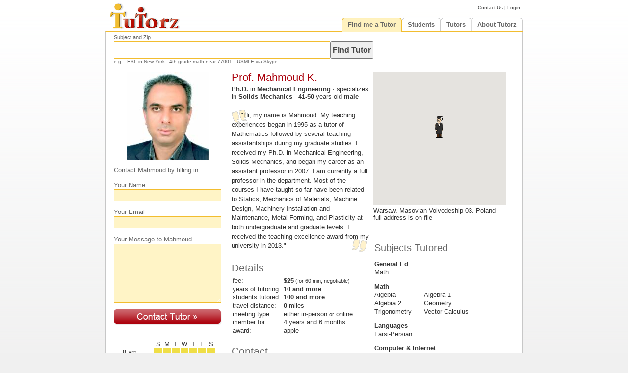

--- FILE ---
content_type: text/html; charset=UTF-8
request_url: https://www.tutorz.com/tutor/solids-mechanics-warsaw-masovian-voivodeship/657874
body_size: 4799
content:
  
  
  
  
            <!DOCTYPE HTML>
    <html lang='en-US'> 
        
    <head> 
          <meta charset="utf-8">          
    <meta name="viewport" content="width=967, initial-scale=1"> 
 
    <title>Solids Mechanics tutor in Warsaw Masovian Voivodeship, Mahmoud K.</title>
    <meta name='description' content="Mahmoud K. tutors Solids Mechanics in Warsaw, Masovian Voivodeship. He has a Ph.D. degree in Mechanical Engineering‎. Fee is $25/h. Contact him now!">
        <link rel='stylesheet' type='text/css' href='https://static.tutorz.com/front/core/css/main.css'>
    <link rel='stylesheet' type='text/css' href='https://static.tutorz.com/front/core/css/menu.css'>
    <link rel='shortcut icon' href='https://static.tutorz.com/img/favicon.ico'>
     
    <link rel='stylesheet' type='text/css' href='https://static.tutorz.com/sys/view/css/search-box.css'>
    <link rel='stylesheet' type='text/css' href='https://static.tutorz.com/sys/view/css/roschedule.css'>
    <link rel='stylesheet' type='text/css' href='https://static.tutorz.com/sys/rnr/css/rnr.css'>
    <link rel='stylesheet' type='text/css' href='https://static.tutorz.com/front/tutor/profile/css/profile.css'>
    <link rel='stylesheet' type='text/css' href='https://static.tutorz.com/front/core/css/fix_chrome.css'>
  
    </head>          
  
    <body>
       
        
    <div id='header'> 
        
    <a href='https://www.tutorz.com'><img src='https://static.tutorz.com/img/logo.gif' alt='TutorZ - Private 1-on-1 and Online Tutors'></a>
    <div id='quicklinks'>
      <a href='https://www.tutorz.com/contact' class='fine'>Contact Us</a> |
       
    <a href='https://www.tutorz.com/login' class='fine'>Login</a>
    </div>  
    <ul class='menu'>
      <li class='tab on'><h2 class='on'><a href='https://www.tutorz.com/find-me-a-tutor'>Find me a Tutor</a></h2>      <ul id='find-me-a-tutor'>
        <li><a href='https://www.tutorz.com/find-me-a-tutor'>Search</a></li>
        <li class='section'><a href='https://www.tutorz.com/find-me-a-tutor/subject'>Find me a tutor for Subject</a></li>
        <li><h3><a href='https://www.tutorz.com/find/math'>Math</a></h3>                  <h3><a href='https://www.tutorz.com/find/praxis'>PRAXIS</a></h3></li>
        <li><h3><a href='https://www.tutorz.com/find/algebra'>Algebra</a></h3>            <h3><a href='https://www.tutorz.com/find/calculus'>Calculus</a></h3></li>
        <li><h3><a href='https://www.tutorz.com/find/statistics'>Statistics</a></h3>      <h3><a href='https://www.tutorz.com/find/public-speaking'>Public Speaking</a></h3></li>
        <li><h3><a href='https://www.tutorz.com/find/cbest'>CBEST</a></h3>                <h3><a href='https://www.tutorz.com/find/series-6'>Series 6</a></h3></li>
        <li><h3><a href='https://www.tutorz.com/find/pharmacology'>Pharmacology</a></h3>  <h3><a href='https://www.tutorz.com/find/USMLE'>USMLE</a></h3></li>
        <li class='more'><a href='https://www.tutorz.com/find-me-a-tutor/subject'>Find me a tutor for more Subjects</a></li>
        <li class='section'><a href='https://www.tutorz.com/find-me-a-tutor/city'>Find me a tutor in City</a></li>
        <li><h3><a href='https://www.tutorz.com/find/-/atlanta'>Atlanta</a></h3>           <h3><a href='https://www.tutorz.com/find/-/brooklyn'>Brooklyn</a></h3></li>
        <li><h3><a href='https://www.tutorz.com/find/-/chicago'>Chicago</a></h3>           <h3><a href='https://www.tutorz.com/find/-/san-jose'>San Jose</a></h3></li>
        <li><h3><a href='https://www.tutorz.com/find/-/fresno-ca'>Fresno CA</a></h3>          <h3><a href='https://www.tutorz.com/find/-/college-station-tx'>College Station</a></h3></li>
        <li><h3><a href='https://www.tutorz.com/find/-/new-york-ny'>New York</a></h3>      <h3><a href='https://www.tutorz.com/find/-/san-diego'>San Diego</a></h3></li>
        <li class='more'><a href='https://www.tutorz.com/find-me-a-tutor/city'>Find me a tutor for more Cities</a></li>
        <li class='section'><a href='https://www.tutorz.com/find-me-a-tutor/state'>Find me a tutor in State</a></li>
        <li><h3><a href='https://www.tutorz.com/find-me-a-tutor/state/california'>California</a></h3><h3><a href='https://www.tutorz.com/find-me-a-tutor/state/florida'>Florida</a></h3></li>
        <li><h3><a href='https://www.tutorz.com/find-me-a-tutor/state/georgia'>Georgia</a></h3><h3><a href='https://www.tutorz.com/find-me-a-tutor/state/illinois'>Illinois</a></h3></li>
        <li><h3><a href='https://www.tutorz.com/find-me-a-tutor/state/ohio'>Ohio</a></h3>      <h3><a href='https://www.tutorz.com/find-me-a-tutor/state/texas'>Texas</a></h3></li>
        <li class='more'><a href='https://www.tutorz.com/find-me-a-tutor/state'>Find me a tutor for more States</a></li>
      </ul>
    </li>
  <li class='tab'><h2><a href='https://www.tutorz.com/find-me-a-tutor'>Students</a></h2>      <ul id='tutee'>
        <li><a href='https://www.tutorz.com/find-me-a-tutor'>Find tutor</a></li>
        <li><a href='https://www.tutorz.com/student/pricing'>Pricing</a></li>
        <li><a href='https://www.tutorz.com/student/faq'>FAQ</a></li>
        <!--<li><a href='https://www.tutorz.com/login'>Login</a></li>-->
      </ul>
    </li>
<li class='tab'><h2><a href='https://www.tutorz.com/be-a-tutor'>Tutors</a></h2>      <ul id='tutor'>
        <li><a href='https://www.tutorz.com/tutor/getting-jobs'>Getting Jobs</a></li>
        <li><a href='https://www.tutorz.com/job-board'>Job Board</a></li>
         
      <li><a href='https://www.tutorz.com/be-a-tutor'>Be a Tutor</a></li>
      <li><a href='https://www.tutorz.com/be-a-tutor'>Sign up</a></li>
      <li><a href='https://www.tutorz.com/login'>Login</a></li>
          <li><a href='https://www.tutorz.com/tutor/faq'>FAQ</a></li>
        <li><a href='https://www.tutorz.com/tutor/pricing'>Pricing</a></li>
        <li><a href='https://www.tutorz.com/tutor/ranking-awards'>Ranking</a></li>
        <li><a href='https://www.tutorz.com/tutor/ranking-awards#award'>Apple Awards</a></li>
        <li><a href='https://www.tutorz.com/tutor/request-reviews'>Request Reviews</a></li>
      </ul>
    </li>
<li class='tab'><h2><a href='https://www.tutorz.com/about'>About Tutorz</a></h2>      <ul id='about'>                        
        <li><a href='https://www.tutorz.com/how-it-works'>How it Works</a></li>
        <li><a href='https://www.tutorz.com/faq'>FAQ</a></li>
        <li><a href='https://www.tutorz.com/blog'>Blog</a></li>
        <li><a href='https://www.tutorz.com/contact'>Contact Us</a></li>
      </ul>
    </li>
    </ul>
    </div>
      <div id='container'>
                <div id='main' class='clearfix profile'>
            
    <div id='search-box' >
      <label for='q'>Subject and Zip</label>
      <input type='text' class='text' id='q' name='q' accesskey='s' value='' autocomplete='off' maxlength='64' tabindex='1'>
      <input type='button' class='button' value='Find Tutor' onclick='javascript:submitQuery(1);'  tabindex='1'>
            <ul>
        <li class='first-child'>e.g.</li>
        <li><a href='/find/esl-in-New-York' onclick="javascript:copyQ('ESL in New York');">ESL in New York</a></li>
        <li><a href='/find/4th-grade-math-near-77001' onclick="javascript:copyQ('4th grade math near 77001');">4th grade math near 77001</a></li>
        <li><a href='/find/USMLE-skype' onclick="javascript:copyQ('USMLE via Skype ');">USMLE via Skype</a></li>
      </ul>
                
    </div>
  
    <div id='layout-left'>
          <div class='pictar'>
      <img src='https://static.tutorz.com/img/tutor/657874L.jpg?ver=960' alt="Mahmoud's picture - Solids Mechanics tutor in Warsaw Masovian Voivodeship">
    </div>       
  
    <div id='contact'>
      <form method='post' action='/fwd' name='jobForm'>
        <input type='hidden' name='fwd' value='https://www.tutorz.com/post'>
        <input type='hidden' name='post-tid'       value='657874'>
        <input type='hidden' name='phrase'         value=''>
        <input type='hidden' name='location'       value=''>
        <h1>Contact Mahmoud by filling in:</h1>
        <p>Your Name</p>
          <input type='text' name='name' id='name_id' size='30' maxlength='25' value='' onblur='javascript:checkName();'>
          <em id='name_err'>Please enter your name.</em>
        <p>Your Email</p>
          <input type='text' name='email' id='email_id' maxlength='80' value='' onblur='javascript:checkEmail();'>
          <em id='email_err'>Enter a valid email address</em>
        <p>Your Message to Mahmoud</p>
          <textarea name='msg' id='msg_id' rows='7' cols='' onblur='javascript:checkMsg();'></textarea>
          <em id='msg_err'>Why do you need tutoring?</em>
        <button type='submit' id='submit'><img src='https://static.tutorz.com/img/contact-tutor.gif' alt='contact Solids Mechanics tutor in Warsaw Masovian Voivodeship button'></button>
      </form>
    </div>
    <div id='schedule'>
          <table id='roschedule'>
      <tr>                   
        <td></td>
        <td align='center'>S</td>
        <td align='center'>M</td>
        <td align='center'>T</td>
        <td align='center'>W</td>
        <td align='center'>T</td>
        <td align='center'>F</td>
        <td align='center'>S</td>
      </tr> 
          <tr>
      <td>8&nbsp;am</td> 
       
    <td class='yellow'></td> 
 
    <td class='yellow'></td> 
 
    <td class='yellow'></td> 
 
    <td class='yellow'></td> 
 
    <td class='yellow'></td> 
 
    <td class='yellow'></td> 
 
    <td class='yellow'></td> 
    </tr>
    <tr>
      <td>9&nbsp;</td> 
       
    <td class='yellow'></td> 
 
    <td class='yellow'></td> 
 
    <td class='yellow'></td> 
 
    <td class='yellow'></td> 
 
    <td class='yellow'></td> 
 
    <td class='yellow'></td> 
 
    <td class='yellow'></td> 
    </tr>
    <tr>
      <td>10&nbsp;</td> 
       
    <td class='yellow'></td> 
 
    <td class='yellow'></td> 
 
    <td class='yellow'></td> 
 
    <td class='yellow'></td> 
 
    <td class='yellow'></td> 
 
    <td class='yellow'></td> 
 
    <td class='yellow'></td> 
    </tr>
    <tr>
      <td>11&nbsp;</td> 
       
    <td class='yellow'></td> 
 
    <td class='yellow'></td> 
 
    <td class='yellow'></td> 
 
    <td class='yellow'></td> 
 
    <td class='yellow'></td> 
 
    <td class='yellow'></td> 
 
    <td class='yellow'></td> 
    </tr>
    <tr>
      <td>12&nbsp;</td> 
       
    <td class='yellow'></td> 
 
    <td class='yellow'></td> 
 
    <td class='yellow'></td> 
 
    <td class='yellow'></td> 
 
    <td class='yellow'></td> 
 
    <td class='yellow'></td> 
 
    <td class='yellow'></td> 
    </tr>
    <tr>
      <td>1&nbsp;pm</td> 
       
    <td class='yellow'></td> 
 
    <td class='yellow'></td> 
 
    <td class='yellow'></td> 
 
    <td class='yellow'></td> 
 
    <td class='yellow'></td> 
 
    <td class='yellow'></td> 
 
    <td class='yellow'></td> 
    </tr>
    <tr>
      <td>2&nbsp;</td> 
       
    <td class='yellow'></td> 
 
    <td class='yellow'></td> 
 
    <td class='yellow'></td> 
 
    <td class='yellow'></td> 
 
    <td class='yellow'></td> 
 
    <td class='yellow'></td> 
 
    <td class='yellow'></td> 
    </tr>
    <tr>
      <td>3&nbsp;</td> 
       
    <td class='yellow'></td> 
 
    <td class='yellow'></td> 
 
    <td class='yellow'></td> 
 
    <td class='yellow'></td> 
 
    <td class='yellow'></td> 
 
    <td class='yellow'></td> 
 
    <td class='yellow'></td> 
    </tr>
    <tr>
      <td>4&nbsp;</td> 
       
    <td class='yellow'></td> 
 
    <td class='yellow'></td> 
 
    <td class='yellow'></td> 
 
    <td class='yellow'></td> 
 
    <td class='yellow'></td> 
 
    <td class='yellow'></td> 
 
    <td class='yellow'></td> 
    </tr>
    <tr>
      <td>5&nbsp;</td> 
       
    <td class='yellow'></td> 
 
    <td class='yellow'></td> 
 
    <td class='yellow'></td> 
 
    <td class='yellow'></td> 
 
    <td class='yellow'></td> 
 
    <td class='yellow'></td> 
 
    <td class='yellow'></td> 
    </tr>
    <tr>
      <td>6&nbsp;</td> 
       
    <td class='yellow'></td> 
 
    <td class='yellow'></td> 
 
    <td class='yellow'></td> 
 
    <td class='yellow'></td> 
 
    <td class='yellow'></td> 
 
    <td class='yellow'></td> 
 
    <td class='yellow'></td> 
    </tr>
    <tr>
      <td>7&nbsp;</td> 
       
    <td class='yellow'></td> 
 
    <td class='yellow'></td> 
 
    <td class='yellow'></td> 
 
    <td class='yellow'></td> 
 
    <td class='yellow'></td> 
 
    <td class='yellow'></td> 
 
    <td class='yellow'></td> 
    </tr>
    <tr>
      <td>8&nbsp;</td> 
       
    <td class='yellow'></td> 
 
    <td class='yellow'></td> 
 
    <td class='yellow'></td> 
 
    <td class='yellow'></td> 
 
    <td class='yellow'></td> 
 
    <td class='yellow'></td> 
 
    <td class='yellow'></td> 
    </tr>
    <tr>
      <td>9&nbsp;</td> 
       
    <td class='yellow'></td> 
 
    <td class='yellow'></td> 
 
    <td class='yellow'></td> 
 
    <td class='yellow'></td> 
 
    <td class='yellow'></td> 
 
    <td class='yellow'></td> 
 
    <td class='yellow'></td> 
    </tr>
    <tr>
      <td>10&nbsp;</td> 
       
    <td class='yellow'></td> 
 
    <td class='yellow'></td> 
 
    <td class='yellow'></td> 
 
    <td class='yellow'></td> 
 
    <td class='yellow'></td> 
 
    <td class='yellow'></td> 
 
    <td class='yellow'></td> 
    </tr>
    </table>
    <div id='schedule-legend'>
      <h1>Schedule Legend:</h1>
      <div id='boxGray'></div><p id='busy'>busy</p>
      <div id='boxYellow'></div><p>available</p>                   
      <div class='edit-link'>
              </div>        
    </div>
    </div>
  
    </div>
    <div id='layout-center'> 
          <h1 id='public-name'>Prof. Mahmoud K.</h1>
    <h2>
      <b>Ph.D.</b> in <b>Mechanical Engineering‎</b> &middot; specializes in <b>Solids Mechanics</b> &middot; <b>41-50</b> years old <b>male</b>    </h2>
          <div id='stmt' class='stmt'><p class='stmt'>"Hi, my name is Mahmoud. My teaching experiences began in 1995 as a ‎tutor of Mathematics followed by several teaching assistantships ‎during ‎my graduate studies. ‎I received my Ph.D. in Mechanical Engineering, ‎Solids Mechanics, and began my career as an assistant professor in ‎‎2007. I am currently a full professor in the department. Most of the ‎courses I have taught so far have been related to Statics, Mechanics of ‎Materials, Machine ‎Design, Machinery Installation and Maintenance, ‎Metal Forming, and Plasticity at both undergraduate and graduate levels. I received the teaching ‎excellence award from my university in 2013.‎"&nbsp;</p></div>
          <span class='edit-link'>
                      </span>  
    <h1>Details</h1>
    
    <table>    <tr>
      <td class='tdleft'>fee:</td>
      <td align='left'><b>$25</b><small> (for 60 min, negotiable)</small></td>
    </tr> 
    <tr>
      <td class='tdleft'>years of tutoring:</td>
      <td align='left'><b>10 and more</b></td>
    </tr> 
    <tr>
      <td class='tdleft'>students tutored:</td>
      <td align='left'><b>100 and more</b></td>
    </tr> 
    <tr>
      <td class='tdleft'>travel distance:</td>
      <td align='left'><b>0</b> miles</td>
    </tr> 
    <tr>
      <td class='tdleft'>meeting type:</td>
      <td align='left'>either in-person <small>or</small> online</td>
    </tr> 
    <tr>
      <td class='tdleft'>member for:</td>
      <td align='left'>4 years and 6 months</td>
    </tr> 
    <tr>
      <td class='tdleft'>award:</td>
      <td align='left'><b></b> apple</td>
    </tr> 
  </table>
    <h1>Contact</h1>
    <table>     <tr>
      <td class='tdleft'>email:</td>
      <td><b>on file</b></td>
    </tr>
    <tr>
      <td class='tdleft'>phone:</td>
      <td><b>on file</b></td>
    </tr>
    <tr>
      <td class='tdleft'>website:</td>
      <td><b>on file</b></td>
    </tr>
    <tr>
      <td class='tdleft'>im:</td>
      <td><b>on file</b></td>
    </tr>
  
    </table>            
  
    <h1>Education and Qualifications</h1>
        <table style='margin-bottom:0.4em; float:left'>
          <tr>
      <td class='tdleft'>school:</td>
      <td align='left'><b>Isfahan University of Technology‎</b></td>
    </tr> 
    <tr>
      <td class='tdleft certified-text'>certified:</td>
      <td class='certified-icon' align='left'><img src='https://static.tutorz.com/img/certified_icon.gif' alt='Mahmoud Kadkhodaei is a certified tutor'></td>
    </tr> 
    <tr>
      <td class='tdleft'></td>
      <td class='edit-link' align='left'></td>
    </tr> 
    </table>
    <div class='edu clear'><p>My career in mechanical engineering began in 1996 when I started my ‎BSc study.‎ Beforehand, from 1995, I was a tutor of Mathematics. During ‎My graduate studies, starting from 2000, I was a teaching assistant for ‎several courses including Statics, Mechanics of Materials, and Machine ‎Design. Since 2007, when I received my Ph.D. in Mechanical ‎Engineering, I have been offering Solids Mechanics courses at both ‎undergraduate and graduate levels.‎</p></div>
  
    </div> 
  
    <div id='layout-right'>      <div id='map'></div>
    <script type='text/javascript'>
  var extParamLat = 52.2333751;
  var extParamLng = 20.9571835;
  var extParamZoom = 13;
  var extParamIconPath  = '/static/img/avatar/9_50.gif';
  var extParamIconTitle = "Mahmoud in Warsaw, Masovian Voivodeship";
  
  function initGoogleMap() {
    var latLng = new google.maps.LatLng(extParamLat, extParamLng );

    var mapOptions = {
      zoom: extParamZoom,
      center: latLng,
      mapTypeId: google.maps.MapTypeId.ROADMAP
    }
    var map    = new google.maps.Map(document.getElementById('map'), mapOptions);
    var shadow = new google.maps.MarkerImage('https://www.google.com/mapfiles/shadow50.png',
                    new google.maps.Size(37, 32),
                    new google.maps.Point(0,0),
                    new google.maps.Point(8, 32));
    var marker = new google.maps.Marker({
          position: latLng,
          map: map,
          title: extParamIconTitle,
          icon: extParamIconPath,
          shadow: shadow
        });
  }

  function loadGoogleMap() {
    var script = document.createElement('script');
    script.type = 'text/javascript';
    script.src = "https://maps.googleapis.com/maps/api/js?key=AIzaSyB7PnHCCF7MXHgxvCM4BWq2ELPdhj6M7KQ&callback=initGoogleMap";
    document.body.appendChild(script);
  }
  
  loadGoogleMap();
</script>    <h2>
    Warsaw, Masovian Voivodeship 03, Poland        <br>full address is on file
        </h2>
    <table>
      <tr>
        <td colspan='2'>
          <h1>Subjects Tutored</h1>
        </td>
      </tr><tr><td colspan='2' class='subject-hdr'>General Ed</td></tr><tr><td>Math</td><td></td></tr><tr><td colspan='2' class='subject-hdr'>Math</td></tr><tr><td>Algebra</td><td>Algebra 1</td></tr><tr><td>Algebra 2</td><td>Geometry</td></tr><tr><td>Trigonometry</td><td>Vector Calculus</td></tr><tr><td colspan='2' class='subject-hdr'>Languages</td></tr><tr><td>Farsi-Persian</td><td></td></tr><tr><td colspan='2' class='subject-hdr'>Computer & Internet</td></tr><tr><td>Internet</td><td>Microsoft Excel</td></tr><tr><td>Microsoft Office</td><td>Microsoft PowerPoint</td></tr><tr><td>Microsoft Word</td><td></td></tr><tr><td colspan='2' class='subject-hdr'>College</td></tr><tr><td>Civil Engineering</td><td>Mechanical Engineering</td></tr>    </table>
    </div>
 
        </div>    
      </div>
          <div id='footer-container'>
      <div id='footer'>
            <div id='site-map'>
         	<div class='col'>
      <h5><a href='https://www.tutorz.com/about'>About Us</a></h5>
    	   	 
        	<h6><a href='https://www.tutorz.com/how-it-works'>How it Works?</a></h6>
           	 
        	<h6><a href='https://www.tutorz.com/tutor/pricing'>Pricing</a></h6>
           	 
        	<h6><a href='https://www.tutorz.com/faq'>FAQ</a></h6>
           	 
        	<h6><a href='https://www.tutorz.com/contact'>Contact Us</a></h6>
                	    	 	
   	</div> <h3></h3>   	<div class='col'>
      <h5><a href='https://www.tutorz.com/blog'>Blog</a></h5>
    	   	 
        	<h6><a href='https://www.tutorz.com/blog/'>Posts</a></h6>
                	    	 	
   	</div> <h3></h3>   	<div class='col'>
      <h5><a href='https://www.tutorz.com/find-me-a-tutor'>Find Tutors Near You</a></h5>
    	   	 
        	<h6><a href='https://www.tutorz.com/find-me-a-tutor/subject'>find by Subject</a></h6>
           	 
        	<h6><a href='https://www.tutorz.com/find-me-a-tutor/city'>find by City</a></h6>
           	 
        	<h6><a href='https://www.tutorz.com'>Search</a></h6>
                	    	 	
   	</div> <h3></h3>   	<div class='col'>
      <h5><a href='https://www.tutorz.com/be-a-tutor'>Be a Tutor</a></h5>
    	   	 
        	<h6><a href='https://www.tutorz.com/be-a-tutor'>Be a Tutor</a></h6>
           	 
        	<h6><a href='https://www.tutorz.com/job-board'>Job Board</a></h6>
           	 
        	<h6><a href='https://www.tutorz.com/login'>Login</a></h6>
                	    	 	
   	</div> <h3></h3>                                                                                                                                       
   	<div class='col'>
       	  <div id='follow-us'>
   	  <p>Stay Connected</p>              
      <div class='social-media'>
      <a title="Follow TutorZ.com on Facebook" target="_blank" href="https://www.facebook.com/tutorz"><span class="icon icon-facebook"></span></a>
      <a title="Follow TutorZ.com on LinkedIn" target="_blank" href="https://www.linkedin.com/company/tutorz-com"><span class="icon icon-linkedin"></span></a>
      <a title="Follow TutorZ.com on Twitter"  target="_blank" href="https://www.twitter.com/tutorz"><span class="icon icon-twitter"></span></a>
      <a title="Follow TutorZ.com on YouTube"  target="_blank" href="https://www.youtube.com/tutorz"><span class="icon icon-youtube"></span></a>
      </div>
    </div>
    </div>
    <div class='copy-right'>&copy;2006-2025 TutorZ LLC</div>
    </div>    
        <br>&nbsp;
      </div>
    </div>
    <script type='text/javascript' src='https://static.tutorz.com/front/core/js/FormValidator.js'></script>
    <script type='text/javascript' src='https://static.tutorz.com/front/core/js/BlockValidator.js'></script>
    <script type='text/javascript' src='https://static.tutorz.com/front/find/js/search.js'></script>
    <script type='text/javascript' src='https://static.tutorz.com/front/tutor/profile/js/StatementToggler.js'></script>
    <script type='text/javascript' src='https://static.tutorz.com/front/tutor/profile/js/profile.js'></script>
              
    </body>
    </html>

--- FILE ---
content_type: text/css
request_url: https://static.tutorz.com/sys/rnr/css/rnr.css
body_size: 576
content:
/* O O O O O ratings reviews */
.rating-summary{ margin-bottom:0.7em; float:left; }
.rating-summary p{ margin:0.3em 0 0 0.8em; }

/* ratable O O O O O */
#ratable{ margin-top:2em; width:7.5em; float:left; }
#ratable p{ margin-bottom:0.5em }
#ratable .five-stars{ float:left; clear:both; cursor:pointer; } 
#ratable-speech{ margin:1.1em 0 0 -1.7em } 
em#ratable-tip{ margin-left:0.7em; width:35em; font-size:80%; display:block; }

/* RO ratings, rating chart and reviews */ 
#rnr{ clear:both; float:left; margin-top:1.3em; }
#rnr h1{ clear:left; color:#666; margin:0 0 0.2em; font:normal 1.3em Arial, sans-serif; }

#rnr .stars-and-chart{ clear:left; float:left; width:10em; text-align:left; padding:0 1.3em 0 3.7em; min-height:1em; }
#rnr .stars-and-chart .details{ font-size:80%; margin:0 0 1em 0.55em; }
#rnr .stars-and-chart .details span{ color:#B7B7B7; }

#rnr .rating-chart{ font-size:80% }
#rnr .rating-chart .bar{ height:1.25em; width:4.7em; background:#EEEEEE; border:#DDDDDD 1px solid; margin:0 0.3em 0.3em 0.6em; }
#rnr .rating-chart .bar span{ display:block; height:100%; background:#F3DE67; }
#rnr .rating-chart p{ font-size:100%; color:#B7B7B7; }
#rnr .rating-chart .label{ width:3.2em; }                                                

#rnr .reviews{ float:left; width:31em; }
#rnr .reviews .title{ margin-top:0.5em; font-size:110%; color:#F1C232; }
#rnr .reviews .footer{ margin:0.1em 0 1.5em; color:#B7B7B7; }





--- FILE ---
content_type: application/javascript
request_url: https://static.tutorz.com/front/tutor/profile/js/StatementToggler.js
body_size: 313
content:
/* ----------------------
   class StatementToggler  
   ---------------------- */
function StatementToggler() {
  this.shortStmt = document.getElementById('short-stmt');
  this.initStmt( this.shortStmt, 'inline-block');
  this.longStmt = document.getElementById('long-stmt');
  this.initStmt( this.longStmt, 'none');
}

/* ----------------------
   public methods  
   ---------------------- */
StatementToggler.prototype.toggle = function() {
  this.toggleStmt( this.shortStmt );
  this.toggleStmt( this.longStmt );
}

/* ----------------------
   private methods  
   ---------------------- */
StatementToggler.prototype.initStmt = function( stmt, displayStyle ) {
  if( stmt != null ) {
    stmt.style.display = displayStyle;
  }
}

StatementToggler.prototype.toggleStmt = function( stmt ) {
  if( stmt != null ) {
    stmt.style.display = stmt.style.display == 'none' ? 'inline-block' : 'none';
  }
}


--- FILE ---
content_type: application/javascript
request_url: https://static.tutorz.com/front/core/js/FormValidator.js
body_size: 1282
content:
/* --------------------------------------------------------------------------
 * class FormValidator, specialization of FormValidator for Field value testing  
 * -------------------------------------------------------------------------- */
function FormValidator() {
  this.bEmail = true;
  this.bEmailUnique = true;
  this.bPwd = true;
  this.bPwd2 = true;
  this.bName = true;
  this.bEmpty = true;
  this.bEmpty2 = true;
  this.bRadio = true;
  this.bZip = true;
  this.bUrl = true;
  this.bChecked = true;
  this.bMeaningful = true;
  this.bCardNumber = true;
  this.bExpiration = true;
}

/* --------------------------------------------------------------------------
 * private members 
 * -------------------------------------------------------------------------- */
FormValidator.prototype.showErr = function (input_id, err_id) {
  //alert( "FormValidator::showErr( input_id=" + input_id + " err_id=" + err_id + " )" );
  var i = document.getElementById(input_id);
  var e = document.getElementById(err_id);
  i.style.border = '1px solid #F00';
  i.style.backgroundColor = '#FEE';
  e.style.visibility = 'visible';
}
FormValidator.prototype.hideErr = function (input_id, err_id) {
  //alert( "FormValidator::hideErr( input_id=" + input_id + " err_id=" + err_id + " )" );
  var i = document.getElementById(input_id);
  var e = document.getElementById(err_id);
  i.style.border = '1px solid #F2BD2F';
  i.style.backgroundColor = '#FFF4C6';
  e.style.visibility = 'hidden';
}

/* --------------------------------------------------------------------------
 * public members 
 * -------------------------------------------------------------------------- */
FormValidator.prototype.ret = function () {
  var bRet = this.bEmail && this.bEmailUnique && this.bPwd && this.bPwd2 && this.bName && this.bEmpty && this.bEmpty2 && this.bRadio && this.bZip && this.bUrl && this.bChecked && this.bMeaningful && this.bCardNumber && this.bExpiration;
  //alert( "bRet=" + bRet + " bEmail=" + this.bEmail + " bPwd=" + this.bPwd + " bPwd2=" + this.bPwd2 + " bEmpty=" + this.bEmpty + " bEmpty2=" + this.bEmpty2 + " bRadio=" + this.bRadio + " bZip=" + this.bZip + " bChecked=" + this.bChecked + " bCardNumber=" + this.bCardNumber);
  return bRet;
}
FormValidator.prototype.email = function (value, input_id, err_id) {
  emailTrimmed = value.trim();
  var regexEmail = /^[a-zA-Z0-9._%+-]+@[a-zA-Z0-9.-]+\.[a-zA-Z]{2,4}\b/
  if (emailTrimmed.search(regexEmail) == -1) {
    this.showErr(input_id, err_id);
    this.bEmail = false;
    return false;
  } else {
    this.hideErr(input_id, err_id);
    this.bEmail = true;
    return true;
  }
}
FormValidator.prototype.pwd = function (value, input_id, err_id) {
  //alert( "pwd( value="+value+" input_id="+input_id+" err_id="+err_id+" )" );
  if (value.length < 6) {
    this.showErr(input_id, err_id);
    this.bPwd = false;
  } else {
    this.hideErr(input_id, err_id);
    this.bPwd = true;
  }
}
FormValidator.prototype.pwd2 = function (value, value2, input_id, err_id) {
  //alert( "pwd2( value="+value+" value2="+value2+" input_id="+input_id+" err_id="+err_id+") bEmail="+this.bEmail );
  if (value != value2) {
    this.showErr(input_id, err_id);
    this.bPwd2 = false;
  } else {
    this.hideErr(input_id, err_id);
    this.bPwd2 = true;
  }
}
FormValidator.prototype.isMeaningful = function (value, input_id, err_id) {
  //alert( "isMeaningful( value="+value+" input_id="+input_id+" err_id="+err_id+" )" );
  if (value.length < 25) {
    this.showErr(input_id, err_id);
    this.bMeaningful = false;
  } else {
    this.hideErr(input_id, err_id);
    this.bMeaningful = true;
  }
}
FormValidator.prototype.name = function (value, input_id, err_id) {
  if (value == "") {
    this.showErr(input_id, err_id);
    this.bName = false;
  }
  else {
    this.hideErr(input_id, err_id);
    this.bName = true;
  }
}
FormValidator.prototype.empty = function (value, input_id, err_id) {
  //alert( "empty( value="+value+" input_id=" + input_id + " err_id="+err_id+" )" );   
  if (value == "") {
    this.showErr(input_id, err_id);
    this.bEmpty = false;
  }
  else {
    this.hideErr(input_id, err_id);
    this.bEmpty = true;
  }
}
FormValidator.prototype.empty2 = function (value, input_id, err_id) {
  //alert( "empty2( value="+value+" input_id=" + input_id + " err_id="+err_id+" )" );   
  if (value == "") {
    this.showErr(input_id, err_id);
    this.bEmpty2 = false;
  }
  else {
    this.hideErr(input_id, err_id);
    this.bEmpty2 = true;
  }
}
FormValidator.prototype.radio = function (oGender, frame_id, err_id) {
  //alert( "radio( frame_id=" + frame_id + " err_id="+err_id+" )" );   
  var f = document.getElementById(frame_id);
  var e = document.getElementById(err_id);
  if (oGender[0].checked || oGender[1].checked) {
    f.style.border = '1px solid #FFF';
    e.style.visibility = 'hidden';
    this.bRadio = true;
  } else {
    f.style.border = '1px solid #F11';
    e.style.visibility = 'visible';
    this.bRadio = false;
  }
}
FormValidator.prototype.isZip = function (value, input_id, err_id) {
  //alert( "isZip( input_id=" + input_id + " err_id="+err_id + " )" );   
  if (isNaN(value) || value.length < 5) {
    this.showErr(input_id, err_id);
    this.bZip = false;
  } else {
    this.hideErr(input_id, err_id);
    this.bZip = true;
  }
}
FormValidator.prototype.isUrl = function (value, input_id, err_id) {
  //alert( "isUrl( value=" + value + " input_id=" + input_id + " err_id="+err_id + " )" );   
  var regexUrl = /^(http:\/\/)?[A-Z0-9-_.]+\.[A-Z]{2,4}(\/[A-Z0-9-\/]*)?\b/i
  if (value.search(regexUrl) > -1 || value == '') {
    this.hideErr(input_id, err_id);
    this.bUrl = true;
    return true;
  } else {
    this.showErr(input_id, err_id);
    this.bUrl = false;
    return false;
  }
}
FormValidator.prototype.isChecked = function (checkbox, input_id, err_id) {
  //alert( "isChecked( checkbox="+ checkbox + " input_id=" + input_id + " err_id="+err_id + " )" );
  if (checkbox.checked == false) {
    this.showErr(input_id, err_id);
    this.bChecked = false;
  }
  else {
    this.hideErr(input_id, err_id);
    this.bChecked = true;
  }
}
FormValidator.prototype.checkOverall = function () {
  if (!this.ret()) {
    this.showErr('overall_id', 'overall_err');
  } else {
    this.hideErr('overall_id', 'overall_err');
  }
}

